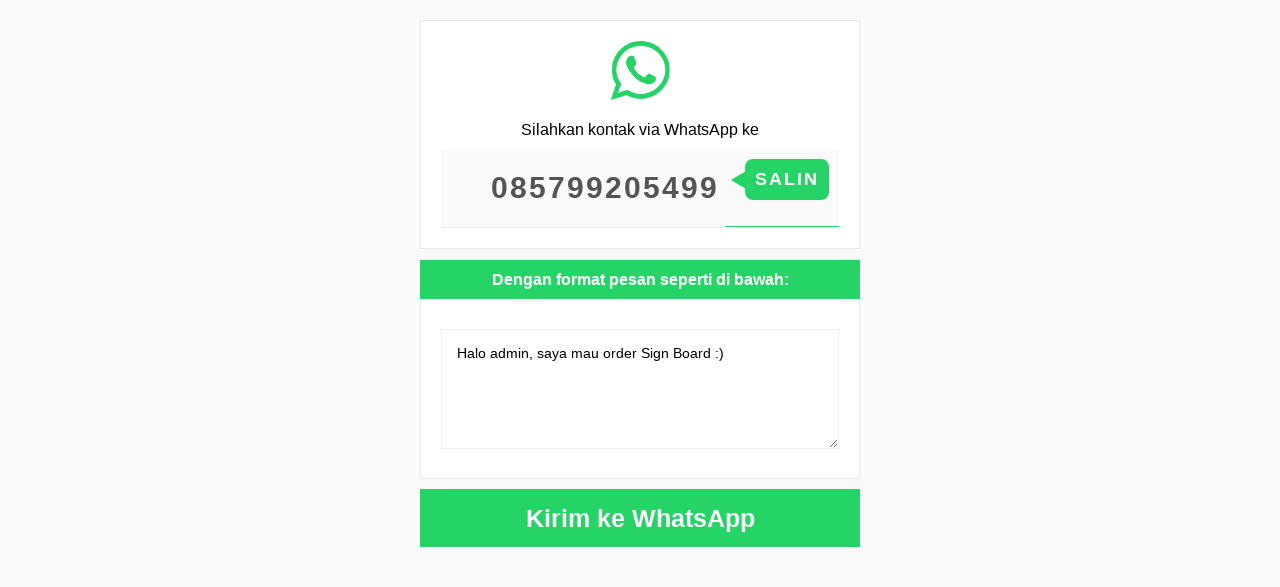

--- FILE ---
content_type: text/html; charset=UTF-8
request_url: https://kontak.in/zshyuo/
body_size: 2739
content:
<!DOCTYPE html><html xmlns="http://www.w3.org/1999/xhtml" lang="en-US"><head><meta http-equiv="Content-Type" content="text/html; charset=UTF-8" /><meta name="viewport" content="width=device-width, initial-scale=1.0, maximum-scale=1.0, user-scalable=0"><link rel="pingback" href="https://kontak.in/xmlrpc.php" /><meta name='robots' content='index, follow, max-image-preview:large, max-snippet:-1, max-video-preview:-1' /><link media="all" href="https://kontak.in/wp-content/cache/autoptimize/css/autoptimize_fd9b7f678273b709781ab415b621fb74.css" rel="stylesheet"><title>zShyUO</title><link rel="canonical" href="https://kontak.in/zshyuo/" /><meta property="og:locale" content="en_US" /><meta property="og:type" content="article" /><meta property="og:title" content="zShyUO" /><meta property="og:url" content="https://kontak.in/zshyuo/" /><meta property="og:site_name" content="Kontak.in (beta)" /><meta name="twitter:card" content="summary_large_image" /> <script type="application/ld+json" class="yoast-schema-graph">{"@context":"https://schema.org","@graph":[{"@type":"WebPage","@id":"https://kontak.in/zshyuo/","url":"https://kontak.in/zshyuo/","name":"zShyUO","isPartOf":{"@id":"https://kontak.in/#website"},"datePublished":"2020-01-23T09:07:53+00:00","breadcrumb":{"@id":"https://kontak.in/zshyuo/#breadcrumb"},"inLanguage":"en-US","potentialAction":[{"@type":"ReadAction","target":["https://kontak.in/zshyuo/"]}]},{"@type":"BreadcrumbList","@id":"https://kontak.in/zshyuo/#breadcrumb","itemListElement":[{"@type":"ListItem","position":1,"name":"Home","item":"https://kontak.in/"},{"@type":"ListItem","position":2,"name":"zShyUO"}]},{"@type":"WebSite","@id":"https://kontak.in/#website","url":"https://kontak.in/","name":"Kontak.in (beta)","description":"Buat link kontak dengan mudah","potentialAction":[{"@type":"SearchAction","target":{"@type":"EntryPoint","urlTemplate":"https://kontak.in/?s={search_term_string}"},"query-input":{"@type":"PropertyValueSpecification","valueRequired":true,"valueName":"search_term_string"}}],"inLanguage":"en-US"}]}</script> <link rel="alternate" type="application/rss+xml" title="Kontak.in (beta) &raquo; Feed" href="https://kontak.in/feed/" /><link rel="alternate" type="application/rss+xml" title="Kontak.in (beta) &raquo; Comments Feed" href="https://kontak.in/comments/feed/" /> <script type="text/javascript" src="https://kontak.in/wp-includes/js/jquery/jquery.min.js" id="jquery-core-js"></script> <link rel="https://api.w.org/" href="https://kontak.in/wp-json/" /><link rel="EditURI" type="application/rsd+xml" title="RSD" href="https://kontak.in/xmlrpc.php?rsd" /><meta name="generator" content="WordPress 6.8.3" /><link rel='shortlink' href='https://kontak.in/?p=295' /><link rel="alternate" title="oEmbed (JSON)" type="application/json+oembed" href="https://kontak.in/wp-json/oembed/1.0/embed?url=https%3A%2F%2Fkontak.in%2Fzshyuo%2F" /><link rel="alternate" title="oEmbed (XML)" type="text/xml+oembed" href="https://kontak.in/wp-json/oembed/1.0/embed?url=https%3A%2F%2Fkontak.in%2Fzshyuo%2F&#038;format=xml" /> <script>(function(i,s,o,g,r,a,m) {i['GoogleAnalyticsObject']=r;i[r]=i[r]||function() {
	        (i[r].q=i[r].q||[]).push(arguments)},i[r].l=1*new Date();a=s.createElement(o),
	        m=s.getElementsByTagName(o)[0];a.async=1;a.src=g;m.parentNode.insertBefore(a,m)
	        })(window,document,'script','https://www.google-analytics.com/analytics.js','ga');

	        ga('create', 'UA-143578-100' , 'auto');
	        ga('send', 'pageview');</script> <meta property="og:image" content="https://kontak.in/wp-content/themes/kontakin/images/og-whatsapp.jpg" /><meta property="og:title" content="Hubungi Kami 085799205499 di WhatsApp" /><meta property="og:description" content="Klik gambar untuk menghubungi kami." /></head><body data-rsssl=1 class="wp-singular kontakin_link-template-default single single-kontakin_link postid-295 wp-theme-kontakin homepage"><div id="loading-area"> <img src="https://kontak.in/wp-content/themes/kontakin/images/loading.gif" alt=""></div><section id="container"><div class="messenger-inner whatsapp"><main id="maincontent"><div class="mainform inner-content"><header id="messenger-logo"> <img src="https://kontak.in/wp-content/themes/kontakin/images/whatsapp.png"></header><h4>Silahkan kontak via WhatsApp ke</h4><div class="input-wrapper"> <input type="text" id="kontak-id" class="input" value="085799205499" disabled><div class="copy-wrapper"><div class="copy-button">Salin</div></div></div></div><div class="order-format inner-content"><h4>Dengan format pesan seperti di bawah:</h4><textarea id="kontak-id" >Halo admin, saya mau order Sign Board :)</textarea></div></main><footer id="action-area"> <a href="https://api.whatsapp.com/send?l=id&phone=6285799205499&text=Halo admin, saya mau order Sign Board :)" fb-pixel="Lead" class="action-button" fb-custom="" fb-slug="zShyUO" fb-id="295">Kirim ke WhatsApp</a></footer></section> <script>!function(f,b,e,v,n,t,s){if(f.fbq)return;n=f.fbq=function(){n.callMethod?
n.callMethod.apply(n,arguments):n.queue.push(arguments)};if(!f._fbq)f._fbq=n;
n.push=n;n.loaded=!0;n.version='2.0';n.queue=[];t=b.createElement(e);t.async=!0;
t.src=v;s=b.getElementsByTagName(e)[0];s.parentNode.insertBefore(t,s)}(window,
document,'script','https://connect.facebook.net/en_US/fbevents.js');

fbq('init', '194773641169492');</script> <script type="speculationrules">{"prefetch":[{"source":"document","where":{"and":[{"href_matches":"\/*"},{"not":{"href_matches":["\/wp-*.php","\/wp-admin\/*","\/wp-content\/uploads\/*","\/wp-content\/*","\/wp-content\/plugins\/*","\/wp-content\/themes\/kontakin\/*","\/*\\?(.+)"]}},{"not":{"selector_matches":"a[rel~=\"nofollow\"]"}},{"not":{"selector_matches":".no-prefetch, .no-prefetch a"}}]},"eagerness":"conservative"}]}</script>  <script>!function(f,b,e,v,n,t,s){if(f.fbq)return;n=f.fbq=function(){n.callMethod?
			n.callMethod.apply(n,arguments):n.queue.push(arguments)};if(!f._fbq)f._fbq=n;
			n.push=n;n.loaded=!0;n.version='2.0';n.queue=[];t=b.createElement(e);t.async=!0;
			t.src=v;s=b.getElementsByTagName(e)[0];s.parentNode.insertBefore(t,s)}(window,
			document,'script','https://connect.facebook.net/en_US/fbevents.js');

			fbq('init', '1708818946035273');
			fbq('track', "PageView");
			fbq('track', "ViewContent");</script>  <script type="text/javascript" id="kontakin-functions-js-extra">var kontakin = {"ajax_url":"https:\/\/kontak.in\/wp-admin\/admin-ajax.php","pixel":"1708818946035273","textdomain":["Karakter harus lebih dari 2 huruf dan maksimal 8 huruf","Karakter hanya diperbolahkan angka, huruf, dan -","Slug tersebut sudah digunakan, silahkan cari alternatif pengganti lain","Unfortunately we cannot connected to server, please check your internet connection","Unfortunately error, please check your internet connection","Karakter terakhir tidak diijinkan menggunakan simbol penyambung"]};</script> <script defer src="https://kontak.in/wp-content/cache/autoptimize/js/autoptimize_888d5d86da8e7871551b19c1bdf80c2a.js"></script><script defer src="https://static.cloudflareinsights.com/beacon.min.js/vcd15cbe7772f49c399c6a5babf22c1241717689176015" integrity="sha512-ZpsOmlRQV6y907TI0dKBHq9Md29nnaEIPlkf84rnaERnq6zvWvPUqr2ft8M1aS28oN72PdrCzSjY4U6VaAw1EQ==" data-cf-beacon='{"version":"2024.11.0","token":"8ad8ab619819430bac692df6db556bd1","r":1,"server_timing":{"name":{"cfCacheStatus":true,"cfEdge":true,"cfExtPri":true,"cfL4":true,"cfOrigin":true,"cfSpeedBrain":true},"location_startswith":null}}' crossorigin="anonymous"></script>
</body></html>

--- FILE ---
content_type: text/plain
request_url: https://www.google-analytics.com/j/collect?v=1&_v=j102&a=506481387&t=pageview&_s=1&dl=https%3A%2F%2Fkontak.in%2Fzshyuo%2F&ul=en-us%40posix&dt=zShyUO&sr=1280x720&vp=1280x720&_u=IEBAAEABAAAAACAAI~&jid=1921343489&gjid=317711869&cid=240246864.1768876550&tid=UA-143578-100&_gid=1705142183.1768876550&_r=1&_slc=1&z=626112379
body_size: -448
content:
2,cG-RF162MQ5N7